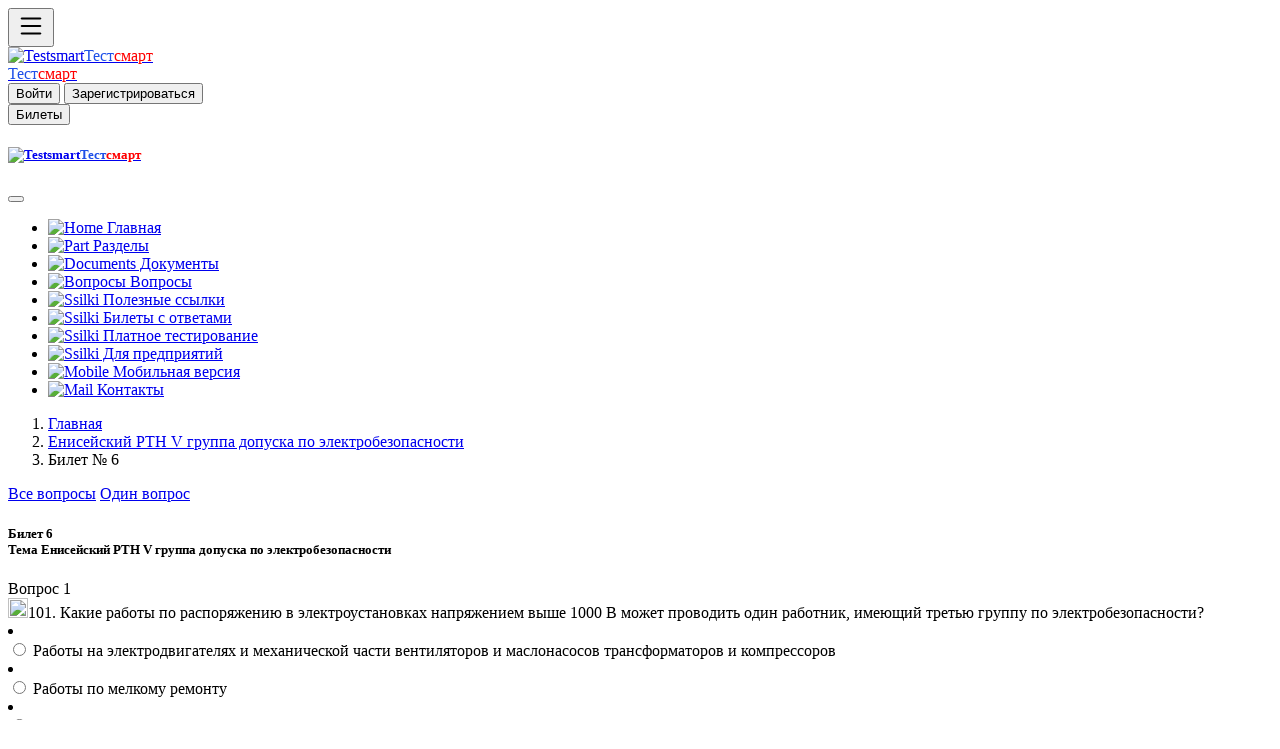

--- FILE ---
content_type: text/html; charset=UTF-8
request_url: https://testsmart.ru/oxrana/one/425/6
body_size: 10839
content:
<!doctype html>
<html><head>
<meta charset="utf-8">
<meta http-equiv="X-UA-Compatible" content="IE=edge">
<meta name="viewport" content="width=device-width, initial-scale=1">
<title>Аттестация  по электробезопасности  в Енисейском  РТН  (V группа допуска)  Билет  6. Тесты с ссылками на правильные ответы в НТД | Тест смарт онлайн тестирование бесплатно. Вопросы и ответы Ростехнадзора.</title>
<meta name="description" content="Тестирование по Вопросам Енисейского Ростехнадзора по электробезопсности. © Ответы  и ссылки на НТД подготовлены Владимировой  Надеждой Александровной  Тест смарт онлайн тестирование бесплатно. Вопросы и ответы Ростехнадзора.">
<meta name="keywords" content="Тесты,  электробезопасности,  V группа, допуска тестирование, бесплатно">
<meta name="abstract" content="Online тестирование, охрана труда, электробезопасность, промышленная безопасность.  Тест смарт онлайн тестирование для аттестации по профессии. Вопросы и ответы Ростехнадзора.">
<meta name="subject" content="Оnline тестирование. Тест смарт онлайн тестирование для аттестации по профессии. Вопросы и ответы.">
<meta http-equiv="Last-Modified" content="Fri, 18 Jan 2019 14:46:53 GMT">
<meta property="og:locale" content="ru_RU"/>
<meta property="og:type" content="article"/>
<meta property="og:title" content="Аттестация  по электробезопасности  в Енисейском  РТН  (V группа допуска)  Билет  6. Тесты с ссылками на правильные ответы в НТД"/>
<meta property="og:description" content="Тестирование по Вопросам Енисейского Ростехнадзора по электробезопсности. © Ответы  и ссылки на НТД подготовлены Владимировой  Надеждой Александровной"/>
<meta property="og:image" content=""/>
<meta property="og:url" content="https://testsmart.ru/oxrana/one/425/6"/>
<meta property="og:site_name" content="Онлайн тестирование по промышленной безопасности электробезопасности и по рабочим профессиям| Тестсмарт онлайн тестирование для аттестации по профессии. Вопросы и ответы"/>
<meta property="og:locale" content="ru_RU"/>
<meta property="og:type" content="article"/>
<meta property="og:title" content=" Аттестация  по электробезопасности  в Енисейском  РТН  (V группа допуска)  Билет  6. Тесты с ссылками на правильные ответы в НТД"/>
<meta property="og:description" content="Тестирование по Вопросам Енисейского Ростехнадзора по электробезопсности. © Ответы  и ссылки на НТД подготовлены Владимировой  Надеждой Александровной"/>
<meta property="og:image" content=""/>
<meta property="og:url" content="https://testsmart.ru/"/>
<meta property="og:site_name" content="Тестсмарт - сайт онлайн тестирования"/>
<meta name="twitter:card" content="summary">
<meta name="twitter:site" content="Автор">
<meta name="twitter:title" content="Онлайн тестирование по промышленной безопасности| Тестсмарт онлайн тестирование для аттестации по профессии. Вопросы и ответы.">
<meta name="twitter:description" content="Тестирование по Вопросам Енисейского Ростехнадзора по электробезопсности. © Ответы  и ссылки на НТД подготовлены Владимировой  Надеждой Александровной Онлайн проверка знаний.">
<meta name="twitter:image" content="">
<meta itemprop="name" content="Аттестация  по электробезопасности  в Енисейском  РТН  (V группа допуска)  Билет  6. Тесты с ссылками на правильные ответы в НТД"/>
<meta itemprop="description" content="Бесплатное тестирование по вопросам охраны труда, промышленной безопасности (тесты Ростехнадзора), электробезопасности. Онлайн проверка знаний."/>
<meta itemprop="image" content="https://testsmart.ru/apt/im/faq1.jpg"/>
<link rel="shortcut icon" href="/apt/im/favicon.svg" type="image/svg+xml">
<link rel="apple-touch-icon" sizes="57x57" href="/apt/im/apple-icon-57x57.png">
<link rel="apple-touch-icon" sizes="60x60" href="/apt/im/apple-icon-60x60.png">
<link rel="apple-touch-icon" sizes="72x72" href="/apt/im/apple-icon-72x72.png">
<link rel="apple-touch-icon" sizes="76x76" href="/apt/im/apple-icon-76x76.png">
<link rel="apple-touch-icon" sizes="114x114" href="/apt/im/apple-icon-114x114.png">
<link rel="apple-touch-icon" sizes="120x120" href="/apt/im/apple-icon-120x120.png">
<link rel="apple-touch-icon" sizes="144x144" href="/apt/im/apple-icon-144x144.png">
<link rel="apple-touch-icon" sizes="152x152" href="/apt/im/apple-icon-152x152.png">
<link rel="apple-touch-icon" sizes="180x180" href="/apt/im/apple-icon-180x180.png">
<link rel="icon" type="image/png" sizes="192x192"  href="/apt/im/android-icon-192x192.png">
<link rel="icon" type="image/png" sizes="32x32" href="/apt/im/favicon-32x32.png">
<link rel="icon" type="image/png" sizes="96x96" href="/apt/im/favicon-96x96.png">
<link rel="icon" type="image/png" sizes="16x16" href="/apt/im/favicon-16x16.png">
<link rel="manifest" href="/apt/im/manifest.json">
<link rel="manifest" href="/apt/im/yandex-manifest.json">
<link href="/apt/css/bootstrap.min.css" rel="stylesheet">
<link href="/apt/css/style.css" rel="stylesheet" type="text/css">
<!-- HTML5 shim and Respond.js for IE8 support of HTML5 elements and media queries -->
<!-- WARNING: Respond.js doesn't work if you view the page via file:// -->
<!--[if lt IE 9]>
      <script src="https://oss.maxcdn.com/html5shiv/3.7.2/html5shiv.min.js"></script>
      <script src="https://oss.maxcdn.com/respond/1.4.2/respond.min.js"></script>
    <![endif]-->
<!-- jQuery (necessary for Bootstrap's JavaScript plugins) -->
<script src="https://code.jquery.com/jquery.min.js"></script>
<!-- Include all compiled plugins (below), or include individual files as needed -->
<script src="/apt/js/bootstrap.min.js"></script>
<script>
  $(function () { 
    $("[data-toggle='tooltip']").tooltip(); 
  });

</script> 
<!-- Yandex.RTB -->
<script>window.yaContextCb=window.yaContextCb||[]</script>
<script src="https://yandex.ru/ads/system/context.js" async></script>
</head>
<body><div class="conteiner">
<div class="op d-flex flex-row bg-light fixed-top shadow-sm border-bottom"  tabindex="1">
<div id="logo" class="d-flex justify-content-start lkp">
<button class="btn btn-light" type="button" data-bs-toggle="offcanvas" data-bs-target="#offcanvasExample" aria-controls="offcanvasExample" ><svg xmlns="http://www.w3.org/2000/svg" width="30" height="30" fill="currentColor" class="bi bi-list" viewBox="0 0 16 16">
  <path fill-rule="evenodd" d="M2.5 12a.5.5 0 0 1 .5-.5h10a.5.5 0 0 1 0 1H3a.5.5 0 0 1-.5-.5zm0-4a.5.5 0 0 1 .5-.5h10a.5.5 0 0 1 0 1H3a.5.5 0 0 1-.5-.5zm0-4a.5.5 0 0 1 .5-.5h10a.5.5 0 0 1 0 1H3a.5.5 0 0 1-.5-.5z"/>
</svg></button>
</div>
<div class="d-flex justify-content-center ckp">
  
<div class="bdf">
  <a class="d-inline-flex link-body-emphasis text-decoration-none" href="/"><img src="/apt/im/fvh.png" class="imba" alt="Testsmart"><span class="fs-3" style="color: #1F50E8">Тест</span><span class="fs-3" style="color: #FF0000">смарт</span></a>
</div>
  <div class="fbd">
  <a class="d-inline-flex link-body-emphasis text-decoration-none" href="/"><span class="fs-5 mt-2" style="color: #1F50E8">Тест</span><span class="fs-5  mt-2" style="color: #FF0000">смарт</span></a>

</div></div>
<div class="d-flex justify-content-end rkp" >
<div id="fdn">
               <button type="submit" class="btn btn-outline-primary  text-end" data-bs-toggle="modal" data-bs-target="#enter">Войти</button>
               <button type="submit" class="btn btn-outline-primary "data-bs-toggle="modal" data-bs-target="#reg" >Зарегистрироваться</button>
        </div>
<div id="sen">
<button type="submit" class="btn btn-outline-secondary" data-bs-toggle="modal" data-bs-target="#bil">
Билеты
</button>
</div>
</div>
</div></div>
<div class="offcanvas offcanvas-start d-flex flex-column flex-shrink-0 p-3 bg-body-tertiary" tabindex="-1" id="offcanvasExample" aria-labelledby="offcanvasExampleLabel">
  <div class="offcanvas-header">
    <h5 class="offcanvas-title" id="offcanvasExampleLabel"><a class="d-inline-flex link-body-emphasis text-decoration-none" href="/"><img src="/apt/im/fvh.png" class="imba" alt="Testsmart"><span class="fs-3" style="color: #1F50E8">Тест</span><span class="fs-3" style="color: #FF0000">смарт</span></a></h5>
    <button type="button" class="btn-close" data-bs-dismiss="offcanvas" aria-label="Закрыть"></button>
  </div>
  <div class="offcanvas-body">
        <div class="nem">
        <ul class="nav nav-pills flex-column mb-auto">
          <li class="nav-item">
          <a href="/" class="nav-link link-body-emphasis fs-5"><img src="/apt/im/hm.png" width="18px" alt="Home"> Главная</a>
          </li>
          <li>
            <a href="/razdel/" class="nav-link link-body-emphasis fs-5"><img src="/apt/im/raz.png" width="18px" alt="Part"> Разделы</a>
          </li>
             <li >
            <a  href="/doc/" class="nav-link link-body-emphasis fs-5"><img src="/apt/im/doc.png" width="18px" alt="Documents"> Документы</a>
          </li>
          <li >
            <a  href="/quest/" class="nav-link link-body-emphasis fs-5"><img src="/apt/im/quest.png" width="18px" alt="Вопросы"> Вопросы</a>
          </li>          
          <li>
            <a href="/ved/" class="nav-link link-body-emphasis fs-5"><img src="/apt/im/ssil.png" width="18px" alt="Ssilki"> Полезные ссылки  </a>
          </li>       
          
             <li>
            <a href="https://my.testsmart.ru/" class="nav-link link-body-emphasis fs-5"><img src="/apt/im/bilet.png" width="18px" alt="Ssilki"> Билеты с ответами</a>
          </li>
             <li>
            <a href="https://ms.testsmart.ru/" class="nav-link link-body-emphasis fs-5"><img src="/apt/im/test.png" width="18px" alt="Ssilki"> Платное тестирование</a>
          </li>
             <li>
            <a href="https://demo.testsmart.ru/" class="nav-link link-body-emphasis fs-5"><img src="/apt/im/pred.png" width="18px" alt="Ssilki"> Для предприятий</a>
          </li>
                     <li>
          <a  href="https://ms.testsmart.ru/phone/"class="nav-link link-body-emphasis fs-5"><img src="/apt/im/phn.png" width="18px" alt="Mobile"> Мобильная версия</a>
           </li>
           <li >
            <a  href="/kontakt/" class="nav-link link-body-emphasis fs-5"><img src="/apt/im/ma.png" width="18px" alt="Mail"> Контакты</a>
          </li>
        </ul> 

  </div>
</div>
</div> 
 <div class="opt"></div>

<div class="d-flex flex-row">
<div class="rww">
<div class="d-flex justify-content-start ctf">
<nav aria-label="breadcrumb">
<ol class="breadcrumb mx-5" id="gol">
  <li class="breadcrumb-item"><a href="/">Главная</a></li>
  <li class="breadcrumb-item"><a href="/oxrana/one/425"> Енисейский РТН V группа допуска по электробезопасности</a></li>
  <li class="breadcrumb-item active">Билет № 6 </li>
</ol>
</nav></div>
<div class="d-flex justify-content-end fdc" >
<div class="btn-group">
  <a href="/oxrana/full/425/6" class="btn btn-primary" >Все вопросы</a>
  <a href="/oxrana/one/425/6" class="btn btn-primary active" aria-current="page">Один вопрос</a>
</div></div></div></div> 
<div  class="conteiner mt-3">
     <div class="row my-3" >
   <div class="lmen"> </div> 
<div class="tbl">
<form name="test">
<div class="card ">
  <div class="card-header">

<h5><strong> Билет 6<br>
                    Тема   Енисейский РТН V группа допуска по электробезопасности</strong> </h5>
  </div>
  <div  id="lok"><div id="imtr"></div>
  <div id="q0">
<div class="quest">Вопрос 1<br> <img src="/apt/im/pusto.jpg" width="20" height="20" name="a1">101.	 Какие работы по распоряжению в электроустановках напряжением выше 1000 В может проводить один работник, имеющий третью группу по электробезопасности?</div>
<div class="ans">
            <div class="list-group"> 
               <li class="list-group-item">
               <div class="form-check">
     <input class="form-check-input" type="radio" name="r1" value="0" id="box" >
    <label class="form-check-label" for="box">Работы на электродвигателях и механической части вентиляторов и маслонасосов трансформаторов и компрессоров</label>
    </div>
    </li><li class="list-group-item">
               <div class="form-check">
     <input class="form-check-input" type="radio" name="r1" value="0" id="box1">
    <label class="form-check-label" for="box1">Работы по мелкому ремонту </label>
    </div>
    </li><li class="list-group-item">
               <div class="form-check">
     <input class="form-check-input" type="radio" name="r1" value="0" id="box2">
    <label class="form-check-label" for="box2">Неотложные работы продолжительностью не более трех часов </label>
    </div>
    </li><li class="list-group-item">
               <div class="form-check">
     <input class="form-check-input" type="radio" name="r1" value="0" id="box3">
    <label class="form-check-label" for="box3">Снятие и установка электросчетчиков </label>
    </div>
    </li><li class="list-group-item">
               <div class="form-check">
     <input class="form-check-input" type="radio" name="r1" value="0"  id ="box4">
    <label class="form-check-label" for="box4">Все перечисленные работы </label>
    </div>
    </li><div class="d-grid gap-2 d-md-block">
    <input class="btn btn-primary btn-block btn-lg m-5"  type="button" value="Ответ" onClick="checkQuestion(0)" name="but"> <a href="https://my.testsmart.ru/bilet/425" target="_blank" class="btn btn-primary btn-lg m-5" type="button">Билеты с ответами</a></div></div></div></div><div id="imtr"></div>
  <div id="q1"style="display:none">
<div class="quest">Вопрос 2<br><img src="/apt/im/pusto.jpg" width="20" height="20" name="a2">102.	 Кому предоставлено право выдачи нарядов и распоряжений?</div>
<div class="ans">
            <div class="list-group"> 
               <li class="list-group-item">
               <div class="form-check">
     <input class="form-check-input" type="radio" name="r2" value="1" id="box5" >
    <label class="form-check-label" for="box5">Только ответственному за электрохозяйство</label>
    </div>
    </li><li class="list-group-item">
               <div class="form-check">
     <input class="form-check-input" type="radio" name="r2" value="1" id="box6">
    <label class="form-check-label" for="box6">Работникам из числа административно-технического персонала организации, имеющим группу V - в электроустановках напряжением выше 1000 В и группу IV - в электроустановках напряжением до 1000 В</label>
    </div>
    </li><li class="list-group-item">
               <div class="form-check">
     <input class="form-check-input" type="radio" name="r2" value="1"  id="box7">
    <label class="form-check-label" for="box7">Работникам из числа административно-технического персонала организации, имеющим группу V - в электроустановках напряжением выше 1000 В и группу IV - в электроустановках напряжением до 1000 В, а в случае их отсутствия - работникам из числа оперативного персонала, имеющего группу IV</label>
    </div>
    </li><li class="list-group-item">
               <div class="form-check">
     <input class="form-check-input" type="radio" name="r2" value="1"  id="box8">
    <label class="form-check-label" for="box8">Работникам из числа административно-технического персонала организации, имеющим группу не ниже IV - в электроустановках напряжением выше 1000 В и не ниже группы III - в электроустановках напряжением до 1000 В</label>
    </div>
    </li><div><input class="btn btn-primary btn-block btn-lg m-5"  type="button" value="Ответ" style="margin-top:20px;"onClick="checkQuestion(1)" name="but"></div></div></div></div><div id="imtr"></div>
  <div id="q2"style="display:none">
<div class="quest">Вопрос 3<br><img src="/apt/im/pusto.jpg" width="20" height="20" name="a3">103.	 На какой срок выдается наряд на производство работ в электроустановках?</div>
<div class="ans">
            <div class="list-group"> 
               <li class="list-group-item">
               <div class="form-check">
     <input class="form-check-input" type="radio" name="r3" value="2" id="box9" >
    <label class="form-check-label" for="box9">Не более 5 календарных дней со дня начала работы.</label>
    </div>
    </li><li class="list-group-item">
               <div class="form-check">
     <input class="form-check-input" type="radio" name="r3" value="2" id="box10">
    <label class="form-check-label" for="box10">Не более 10 календарных дней со дня начала работы.</label>
    </div>
    </li><li class="list-group-item">
               <div class="form-check">
     <input class="form-check-input" type="radio" name="r3" value="2"  id="box11">
    <label class="form-check-label" for="box11">Не более 15 календарных дней со дня начала работы.</label>
    </div>
    </li><li class="list-group-item">
               <div class="form-check">
     <input class="form-check-input" type="radio" name="r3" value="2"  id="box12">
    <label class="form-check-label" for="box12">Не более 20 календарных дней со дня начала работы.</label>
    </div>
    </li><li class="list-group-item">
               <div class="form-check">
     <input class="form-check-input" type="radio" name="r3" value="2"  id ="box13">
    <label class="form-check-label" for="box13">На все время проведения работ.</label>
    </div>
    </li><div><input class="btn btn-primary btn-block btn-lg m-5"  type="button" value="Ответ" style="margin-top:20px;"onClick="checkQuestion(2)" name="but"></div></div></div></div><div id="imtr"></div>
  <div id="q3"style="display:none">
<div class="quest">Вопрос 4<br><img src="/apt/im/pusto.jpg" width="20" height="20" name="a4">104.	 На какой срок выдается распоряжение на производство работ в электроустановках?</div>
<div class="ans">
            <div class="list-group"> 
               <li class="list-group-item">
               <div class="form-check">
     <input class="form-check-input" type="radio" name="r4" value="3" id="box14" >
    <label class="form-check-label" for="box14">Не более 10 календарных дней со дня начала работы</label>
    </div>
    </li><li class="list-group-item">
               <div class="form-check">
     <input class="form-check-input" type="radio" name="r4" value="3" id="box15">
    <label class="form-check-label" for="box15">Распоряжение носит разовый характер, срок его действия определяется продолжительностью рабочего дня или смены исполнителей</label>
    </div>
    </li><li class="list-group-item">
               <div class="form-check">
     <input class="form-check-input" type="radio" name="r4" value="3"  id="box16">
    <label class="form-check-label" for="box16">Не более 10 рабочих дней со дня начала работы</label>
    </div>
    </li><li class="list-group-item">
               <div class="form-check">
     <input class="form-check-input" type="radio" name="r4" value="3"  id="box17">
    <label class="form-check-label" for="box17">На все время проведения работ</label>
    </div>
    </li><div><input class="btn btn-primary btn-block btn-lg m-5"  type="button" value="Ответ" style="margin-top:20px;"onClick="checkQuestion(3)" name="but"></div></div></div></div><div id="imtr"></div>
  <div id="q4"style="display:none">
<div class="quest">Вопрос 5<br><img src="/apt/im/pusto.jpg" width="20" height="20" name="a5"> 105. В каких электроустановках могут выполняться работы в порядке текущей эксплуатации?</div>
<div class="ans">
            <div class="list-group"> 
               <li class="list-group-item">
               <div class="form-check">
     <input class="form-check-input" type="radio" name="r5" value="4" id="box18" >
    <label class="form-check-label" for="box18">В электроустановках напряжением до 1000 В.</label>
    </div>
    </li><li class="list-group-item">
               <div class="form-check">
     <input class="form-check-input" type="radio" name="r5" value="4" id="box19">
    <label class="form-check-label" for="box19">В электроустановках напряжением до и выше 1000 В.</label>
    </div>
    </li><li class="list-group-item">
               <div class="form-check">
     <input class="form-check-input" type="radio" name="r5" value="4"  id="box20">
    <label class="form-check-label" for="box20">В любых электроустановках.</label>
    </div>
    </li><li class="list-group-item">
               <div class="form-check">
     <input class="form-check-input" type="radio" name="r5" value="4"  id="box21">
    <label class="form-check-label" for="box21">Только в электроустановках напряжением не выше 380 В.</label>
    </div>
    </li><div><input class="btn btn-primary btn-block btn-lg m-5"  type="button" value="Ответ" style="margin-top:20px;"onClick="checkQuestion(4)" name="but"></div></div></div></div><div id="imtr"></div>
  <div id="q5"style="display:none">
<div class="quest">Вопрос 6<br><img src="/apt/im/pusto.jpg" width="20" height="20" name="a6">106.	 Какие требования к выполнению работ в порядке текущей эксплуатации противоречат требованиям Правил по охране труда при эксплуатации электроустановок?</div>
<div class="ans">
            <div class="list-group"> 
               <li class="list-group-item">
               <div class="form-check">
     <input class="form-check-input" type="radio" name="r6" value="5" id="box22" >
    <label class="form-check-label" for="box22">В электроустановках напряжением до 1000 В такие работы выполняются в течение рабочей смены</label>
    </div>
    </li><li class="list-group-item">
               <div class="form-check">
     <input class="form-check-input" type="radio" name="r6" value="5" id="box23">
    <label class="form-check-label" for="box23">В электроустановках напряжением выше 1000 В такие работы выполняются в период рабочей смены, но не более двух часов</label>
    </div>
    </li><li class="list-group-item">
               <div class="form-check">
     <input class="form-check-input" type="radio" name="r6" value="5"  id="box24">
    <label class="form-check-label" for="box24">Работы выполняются силами оперативного или оперативно-ремонтного персонала на закрепленном за этим персоналом оборудовании, участке</label>
    </div>
    </li><li class="list-group-item">
               <div class="form-check">
     <input class="form-check-input" type="radio" name="r6" value="5"  id="box25">
    <label class="form-check-label" for="box25">Подготовка рабочего места осуществляется теми же работниками, которые в дальнейшем выполняют необходимую работу</label>
    </div>
    </li><div><input class="btn btn-primary btn-block btn-lg m-5"  type="button" value="Ответ" style="margin-top:20px;"onClick="checkQuestion(5)" name="but"></div></div></div></div><div id="imtr"></div>
  <div id="q6"style="display:none">
<div class="quest">Вопрос 7<br><img src="/apt/im/pusto.jpg" width="20" height="20" name="a7">107.	 Сколько раз и на какой срок может быть продлен наряд на производство работ в электроустановках?</div>
<div class="ans">
            <div class="list-group"> 
               <li class="list-group-item">
               <div class="form-check">
     <input class="form-check-input" type="radio" name="r7" value="6" id="box26" >
    <label class="form-check-label" for="box26">Два раза, не более 5 рабочих дней со дня продления</label>
    </div>
    </li><li class="list-group-item">
               <div class="form-check">
     <input class="form-check-input" type="radio" name="r7" value="6" id="box27">
    <label class="form-check-label" for="box27">Один раз, не более 10 рабочих дней со дня продления</label>
    </div>
    </li><li class="list-group-item">
               <div class="form-check">
     <input class="form-check-input" type="radio" name="r7" value="6"  id="box28">
    <label class="form-check-label" for="box28">Один раз, не более 15 календарных дней со дня продления</label>
    </div>
    </li><li class="list-group-item">
               <div class="form-check">
     <input class="form-check-input" type="radio" name="r7" value="6"  id="box29">
    <label class="form-check-label" for="box29">Два раза, не более 20 календарных дней со дня продления</label>
    </div>
    </li><div><input class="btn btn-primary btn-block btn-lg m-5"  type="button" value="Ответ" style="margin-top:20px;"onClick="checkQuestion(6)" name="but"></div></div></div></div><div id="imtr"></div>
  <div id="q7"style="display:none">
<div class="quest">Вопрос 8<br><img src="/apt/im/pusto.jpg" width="20" height="20" name="a8">108. Кто имеет право на продление нарядов на производство работ в электроустановках?	</div>
<div class="ans">
            <div class="list-group"> 
               <li class="list-group-item">
               <div class="form-check">
     <input class="form-check-input" type="radio" name="r8" value="7" id="box30" >
    <label class="form-check-label" for="box30">Только работник, выдавший наряд, или имеющий право выдачи наряда в данной электроустановке</label>
    </div>
    </li><li class="list-group-item">
               <div class="form-check">
     <input class="form-check-input" type="radio" name="r8" value="7" id="box31">
    <label class="form-check-label" for="box31">Ответственный руководитель работ в данной электроустановке</label>
    </div>
    </li><li class="list-group-item">
               <div class="form-check">
     <input class="form-check-input" type="radio" name="r8" value="7"  id="box32">
    <label class="form-check-label" for="box32">Ответственный за электрохозяйство структурного подразделения</label>
    </div>
    </li><li class="list-group-item">
               <div class="form-check">
     <input class="form-check-input" type="radio" name="r8" value="7"  id="box33">
    <label class="form-check-label" for="box33">Руководитель объекта, на котором проводятся работы</label>
    </div>
    </li><div><input class="btn btn-primary btn-block btn-lg m-5"  type="button" value="Ответ" style="margin-top:20px;"onClick="checkQuestion(7)" name="but"></div></div></div></div><div id="imtr"></div>
  <div id="q8"style="display:none">
<div class="quest">Вопрос 9<br><img src="/apt/im/pusto.jpg" width="20" height="20" name="a9">109	 В течение какого времени должны храниться наряды, работы по которым полностью завершены?</div>
<div class="ans">
            <div class="list-group"> 
               <li class="list-group-item">
               <div class="form-check">
     <input class="form-check-input" type="radio" name="r9" value="8" id="box34" >
    <label class="form-check-label" for="box34">В течении 30 суток</label>
    </div>
    </li><li class="list-group-item">
               <div class="form-check">
     <input class="form-check-input" type="radio" name="r9" value="8" id="box35">
    <label class="form-check-label" for="box35">В течении шести месяцев</label>
    </div>
    </li><li class="list-group-item">
               <div class="form-check">
     <input class="form-check-input" type="radio" name="r9" value="8"  id="box36">
    <label class="form-check-label" for="box36">В течении 45 суток</label>
    </div>
    </li><li class="list-group-item">
               <div class="form-check">
     <input class="form-check-input" type="radio" name="r9" value="8"  id="box37">
    <label class="form-check-label" for="box37">В течении трех  месяцев</label>
    </div>
    </li><div><input class="btn btn-primary btn-block btn-lg m-5"  type="button" value="Ответ" style="margin-top:20px;"onClick="checkQuestion(8)" name="but"></div></div></div></div><div id="imtr"></div>
  <div id="q9"style="display:none">
<div class="quest">Вопрос 10<br><img src="/apt/im/pusto.jpg" width="20" height="20" name="a10">110.	 По истечении какого срока могут быть уничтожены наряды, работы по которым полностью закончены и не имели место аварии, инциденты и несчастные случаи?</div>
<div class="ans">
            <div class="list-group"> 
               <li class="list-group-item">
               <div class="form-check">
     <input class="form-check-input" type="radio" name="r10" value="9" id="box38" >
    <label class="form-check-label" for="box38">По истечении 15 суток</label>
    </div>
    </li><li class="list-group-item">
               <div class="form-check">
     <input class="form-check-input" type="radio" name="r10" value="9" id="box39">
    <label class="form-check-label" for="box39">По истечении 30 суток</label>
    </div>
    </li><li class="list-group-item">
               <div class="form-check">
     <input class="form-check-input" type="radio" name="r10" value="9"  id="box40">
    <label class="form-check-label" for="box40">По истечении 15 рабочих дней</label>
    </div>
    </li><li class="list-group-item">
               <div class="form-check">
     <input class="form-check-input" type="radio" name="r10" value="9"  id="box41">
    <label class="form-check-label" for="box41">По истечении 15 календарных дней</label>
    </div>
    </li><div><input class="btn btn-primary btn-block btn-lg m-5"  type="button" value="Ответ" style="margin-top:20px;"onClick="checkQuestion(9)" name="but"></div></div></div></div><div id="imtr"></div>
  <div id="q10"style="display:none">
<div class="quest">Вопрос 11<br><img src="/apt/im/pusto.jpg" width="20" height="20" name="a11">111.	 Какой срок хранения установлен для Журналов учета работ по нарядам и распоряжениям?</div>
<div class="ans">
            <div class="list-group"> 
               <li class="list-group-item">
               <div class="form-check">
     <input class="form-check-input" type="radio" name="r11" value="10" id="box42" >
    <label class="form-check-label" for="box42">Один месяц со дня регистрации в Журнале полного окончания работы по последнему зарегистрированному в журнале наряду или распоряжению</label>
    </div>
    </li><li class="list-group-item">
               <div class="form-check">
     <input class="form-check-input" type="radio" name="r11" value="10" id="box43">
    <label class="form-check-label" for="box43">Два месяца со дня регистрации в Журнале полного окончания работы по последнему зарегистрированному в журнале наряду или распоряжению</label>
    </div>
    </li><li class="list-group-item">
               <div class="form-check">
     <input class="form-check-input" type="radio" name="r11" value="10"  id="box44">
    <label class="form-check-label" for="box44">Полгода со дня регистрации в Журнале полного окончания работы по последнему зарегистрированному в журнале наряду или распоряжению</label>
    </div>
    </li><li class="list-group-item">
               <div class="form-check">
     <input class="form-check-input" type="radio" name="r11" value="10"  id="box45">
    <label class="form-check-label" for="box45">Один год со дня регистрации в Журнале полного окончания работы по последнему зарегистрированному в журнале наряду или распоряжению	</label>
    </div>
    </li><div><input class="btn btn-primary btn-block btn-lg m-5"  type="button" value="Ответ" style="margin-top:20px;"onClick="checkQuestion(10)" name="but"></div></div></div></div><div id="imtr"></div>
  <div id="q11"style="display:none">
<div class="quest">Вопрос 12<br><img src="/apt/im/pusto.jpg" width="20" height="20" name="a12">112.	 Каким образом определяется порядок хранения и выдачи ключей от электроустановок?</div>
<div class="ans">
            <div class="list-group"> 
               <li class="list-group-item">
               <div class="form-check">
     <input class="form-check-input" type="radio" name="r12" value="11" id="box46" >
    <label class="form-check-label" for="box46">Распоряжением ответственного за электрохозяйство</label>
    </div>
    </li><li class="list-group-item">
               <div class="form-check">
     <input class="form-check-input" type="radio" name="r12" value="11" id="box47">
    <label class="form-check-label" for="box47">Распоряжением зам.директора организации по АХР</label>
    </div>
    </li><li class="list-group-item">
               <div class="form-check">
     <input class="form-check-input" type="radio" name="r12" value="11"  id="box48">
    <label class="form-check-label" for="box48">Распоряжением руководителя организации</label>
    </div>
    </li><li class="list-group-item">
               <div class="form-check">
     <input class="form-check-input" type="radio" name="r12" value="11"  id="box49">
    <label class="form-check-label" for="box49">Распоряжением начальника ОГЭ</label>
    </div>
    </li><div><input class="btn btn-primary btn-block btn-lg m-5"  type="button" value="Ответ" style="margin-top:20px;"onClick="checkQuestion(11)" name="but"></div></div></div></div><div id="imtr"></div>
  <div id="q12"style="display:none">
<div class="quest">Вопрос 13<br><img src="/apt/im/pusto.jpg" width="20" height="20" name="a13">113.	 Каким образом должны храниться ключи от электроустановок?</div>
<div class="ans">
            <div class="list-group"> 
               <li class="list-group-item">
               <div class="form-check">
     <input class="form-check-input" type="radio" name="r13" value="12" id="box50" >
    <label class="form-check-label" for="box50">На учете у оперативного персонала</label>
    </div>
    </li><li class="list-group-item">
               <div class="form-check">
     <input class="form-check-input" type="radio" name="r13" value="12" id="box51">
    <label class="form-check-label" for="box51">На учете у ремонтного персонала</label>
    </div>
    </li><li class="list-group-item">
               <div class="form-check">
     <input class="form-check-input" type="radio" name="r13" value="12"  id="box52">
    <label class="form-check-label" for="box52">На учете у службы главного энергетика	</label>
    </div>
    </li><li class="list-group-item">
               <div class="form-check">
     <input class="form-check-input" type="radio" name="r13" value="12"  id="box53">
    <label class="form-check-label" for="box53">На учете у службы охраны помещения, в котором находится электроустановка</label>
    </div>
    </li><div><input class="btn btn-primary btn-block btn-lg m-5"  type="button" value="Ответ" style="margin-top:20px;"onClick="checkQuestion(12)" name="but"></div></div></div></div><div id="imtr"></div>
  <div id="q13"style="display:none">
<div class="quest">Вопрос 14<br><img src="/apt/im/pusto.jpg" width="20" height="20" name="a14">114.	 Каким должно быть расстояние от людей и применяемых ими инструментов до неогражденных токоведущих частей в электроустановках напряжением 1-35 кВ?</div>
<div class="ans">
            <div class="list-group"> 
               <li class="list-group-item">
               <div class="form-check">
     <input class="form-check-input" type="radio" name="r14" value="13" id="box54" >
    <label class="form-check-label" for="box54">Не менее 0,6 м </label>
    </div>
    </li><li class="list-group-item">
               <div class="form-check">
     <input class="form-check-input" type="radio" name="r14" value="13" id="box55">
    <label class="form-check-label" for="box55">Не менее 1,0 м </label>
    </div>
    </li><li class="list-group-item">
               <div class="form-check">
     <input class="form-check-input" type="radio" name="r14" value="13"  id="box56">
    <label class="form-check-label" for="box56">Не менее 0,8 м </label>
    </div>
    </li><li class="list-group-item">
               <div class="form-check">
     <input class="form-check-input" type="radio" name="r14" value="13"  id="box57">
    <label class="form-check-label" for="box57">Без прикосновения не нормируется</label>
    </div>
    </li><div><input class="btn btn-primary btn-block btn-lg m-5"  type="button" value="Ответ" style="margin-top:20px;"onClick="checkQuestion(13)" name="but"></div></div></div></div><div id="imtr"></div>
  <div id="q14"style="display:none">
<div class="quest">Вопрос 15<br><img src="/apt/im/pusto.jpg" width="20" height="20" name="a15"> 115. Какими средствами защиты необходимо пользоваться при снятии и установке предохранителей под напряжением в электроустановках выше 1000 В?</div>
<div class="ans">
            <div class="list-group"> 
               <li class="list-group-item">
               <div class="form-check">
     <input class="form-check-input" type="radio" name="r15" value="14" id="box58" >
    <label class="form-check-label" for="box58">Только изолирующими клещами</label>
    </div>
    </li><li class="list-group-item">
               <div class="form-check">
     <input class="form-check-input" type="radio" name="r15" value="14" id="box59">
    <label class="form-check-label" for="box59">Только диэлектрическими перчатками</label>
    </div>
    </li><li class="list-group-item">
               <div class="form-check">
     <input class="form-check-input" type="radio" name="r15" value="14"  id="box60">
    <label class="form-check-label" for="box60">Диэлектрическими перчатками с применением средств защиты лица и глаз</label>
    </div>
    </li><li class="list-group-item">
               <div class="form-check">
     <input class="form-check-input" type="radio" name="r15" value="14"  id="box61">
    <label class="form-check-label" for="box61">Изолирующими клещами (штангой) с применением диэлектрических перчаток и средствами защиты лица и глаз</label>
    </div>
    </li><div><input class="btn btn-primary btn-block btn-lg m-5"  type="button" value="Ответ" style="margin-top:20px;"onClick="checkQuestion(14)" name="but"></div></div></div></div><div id="imtr"></div>
  <div id="q15"style="display:none">
<div class="quest">Вопрос 16<br><img src="/apt/im/pusto.jpg" width="20" height="20" name="a16">116. В какой последовательности необходимо выполнять технические мероприятия, обеспечивающие безопасность работ со снятием напряжения?</div>
<div class="ans">
            <div class="list-group"> 
               <li class="list-group-item">
               <div class="form-check">
     <input class="form-check-input" type="radio" name="r16" value="15" id="box62" >
    <label class="form-check-label" for="box62">Произвести необходимые отключения, проверить отсутствие напряжения на токоведущих частях, установить заземление, вывесить запрещающие и указательные плакаты</label>
    </div>
    </li><li class="list-group-item">
               <div class="form-check">
     <input class="form-check-input" type="radio" name="r16" value="15" id="box63">
    <label class="form-check-label" for="box63">Вывесить запрещающие и указательные плакаты, произвести необходимые отключения, проверить отсутствие напряжения на токоведущих частях, установить заземление</label>
    </div>
    </li><li class="list-group-item">
               <div class="form-check">
     <input class="form-check-input" type="radio" name="r16" value="15"  id="box64">
    <label class="form-check-label" for="box64">Произвести необходимые отключения, вывесить запрещающие и указательные плакаты, установить заземление, проверить отсутствие напряжения на токоведущих частях </label>
    </div>
    </li><li class="list-group-item">
               <div class="form-check">
     <input class="form-check-input" type="radio" name="r16" value="15"  id="box65">
    <label class="form-check-label" for="box65">Произвести необходимые отключения,вывесить запрещающие плакаты, проверить отсутствие напряжения на токоведущих частях, установить заземление, вывесить указательные плакаты</label>
    </div>
    </li><div><input class="btn btn-primary btn-block btn-lg m-5"  type="button" value="Ответ" style="margin-top:20px;"onClick="checkQuestion(15)" name="but"></div></div></div></div><div id="imtr"></div>
  <div id="q16"style="display:none">
<div class="quest">Вопрос 17<br><img src="/apt/im/pusto.jpg" width="20" height="20" name="a17">117.	 Кто выполняет проверку подготовки рабочего места при отсутствии оперативного персонала?</div>
<div class="ans">
            <div class="list-group"> 
               <li class="list-group-item">
               <div class="form-check">
     <input class="form-check-input" type="radio" name="r17" value="16" id="box66" >
    <label class="form-check-label" for="box66">Руководитель работ с разрешения допускающего</label>
    </div>
    </li><li class="list-group-item">
               <div class="form-check">
     <input class="form-check-input" type="radio" name="r17" value="16" id="box67">
    <label class="form-check-label" for="box67">Производитель работ с разрешения допускающего</label>
    </div>
    </li><li class="list-group-item">
               <div class="form-check">
     <input class="form-check-input" type="radio" name="r17" value="16"  id="box68">
    <label class="form-check-label" for="box68">Наблюдающий с разрешения оперативного персонала</label>
    </div>
    </li><li class="list-group-item">
               <div class="form-check">
     <input class="form-check-input" type="radio" name="r17" value="16"  id="box69">
    <label class="form-check-label" for="box69">Руководитель работ совместно с производителем работ с разрешения оперативного персонала</label>
    </div>
    </li><div><input class="btn btn-primary btn-block btn-lg m-5"  type="button" value="Ответ" style="margin-top:20px;"onClick="checkQuestion(16)" name="but"></div></div></div></div><div id="imtr"></div>
  <div id="q17"style="display:none">
<div class="quest">Вопрос 18<br><img src="/apt/im/pusto.jpg" width="20" height="20" name="a18">118. Каким образом члены бригады с третьей группой по электробезопасности могут выходить из РУ и возвращаться на рабочее место?</div>
<div class="ans">
            <div class="list-group"> 
               <li class="list-group-item">
               <div class="form-check">
     <input class="form-check-input" type="radio" name="r18" value="17" id="box70" >
    <label class="form-check-label" for="box70">Самостоятельно, в любое время </label>
    </div>
    </li><li class="list-group-item">
               <div class="form-check">
     <input class="form-check-input" type="radio" name="r18" value="17" id="box71">
    <label class="form-check-label" for="box71">С разрешения производителя работ, самостоятельно  </label>
    </div>
    </li><li class="list-group-item">
               <div class="form-check">
     <input class="form-check-input" type="radio" name="r18" value="17"  id="box72">
    <label class="form-check-label" for="box72">С разрешения производителя работ, в сопровождении работника, имеющего IV группу по электробезопасности</label>
    </div>
    </li><li class="list-group-item">
               <div class="form-check">
     <input class="form-check-input" type="radio" name="r18" value="17"  id="box73">
    <label class="form-check-label" for="box73">С разрешения производителя работ, в сопровождении работника, имеющего такую же группу по электробезопасности</label>
    </div>
    </li><div><input class="btn btn-primary btn-block btn-lg m-5"  type="button" value="Ответ" style="margin-top:20px;"onClick="checkQuestion(17)" name="but"></div></div></div></div><div id="imtr"></div>
  <div id="q18"style="display:none">
<div class="quest">Вопрос 19<br><img src="/apt/im/pusto.jpg" width="20" height="20" name="a19">119.	 Кто имеет право включать электроустановки после полного окончания работ?</div>
<div class="ans">
            <div class="list-group"> 
               <li class="list-group-item">
               <div class="form-check">
     <input class="form-check-input" type="radio" name="r19" value="18" id="box74" >
    <label class="form-check-label" for="box74">Производитель работ</label>
    </div>
    </li><li class="list-group-item">
               <div class="form-check">
     <input class="form-check-input" type="radio" name="r19" value="18" id="box75">
    <label class="form-check-label" for="box75">Работник из числа оперативного персонала, получивший разрешение на включение электроустановки</label>
    </div>
    </li><li class="list-group-item">
               <div class="form-check">
     <input class="form-check-input" type="radio" name="r19" value="18"  id="box76">
    <label class="form-check-label" for="box76">Любой из членов бригады</label>
    </div>
    </li><li class="list-group-item">
               <div class="form-check">
     <input class="form-check-input" type="radio" name="r19" value="18"  id="box77">
    <label class="form-check-label" for="box77">Только ответственный за электрохозяйство</label>
    </div>
    </li><div><input class="btn btn-primary btn-block btn-lg m-5"  type="button" value="Ответ" style="margin-top:20px;"onClick="checkQuestion(18)" name="but"></div></div></div></div><div id="imtr"></div>
  <div id="q19"style="display:none">
<div class="quest">Вопрос 20<br><img src="/apt/im/pusto.jpg" width="20" height="20" name="a20">120.	 Какие меры необходимо принимать для предотвращения ошибочного включения коммутационных аппаратов при отсутствии в схеме предохранителей во время проведения планового ремонта электроустановки? </div>
<div class="ans">
            <div class="list-group"> 
               <li class="list-group-item">
               <div class="form-check">
     <input class="form-check-input" type="radio" name="r20" value="19" id="box78" >
    <label class="form-check-label" for="box78">Обеспечить запирание рукояток или дверец шкафа</label>
    </div>
    </li><li class="list-group-item">
               <div class="form-check">
     <input class="form-check-input" type="radio" name="r20" value="19" id="box79">
    <label class="form-check-label" for="box79">Обеспечить закрытие кнопок</label>
    </div>
    </li><li class="list-group-item">
               <div class="form-check">
     <input class="form-check-input" type="radio" name="r20" value="19"  id="box80">
    <label class="form-check-label" for="box80">Установить между контактами коммутационного аппарата изолирующие накладки</label>
    </div>
    </li><li class="list-group-item">
               <div class="form-check">
     <input class="form-check-input" type="radio" name="r20" value="19"  id="box81">
    <label class="form-check-label" for="box81">Можно принимать любые из перечисленных мер либо провести расшиновку или отсоединение кабеля, проводов от коммутационного аппарата либо от оборудования, на котором будут проводиться работы</label>
    </div>
    </li><div><input class="btn btn-primary btn-block btn-lg m-5"  type="button" value="Ответ" style="margin-top:20px;"onClick="checkQuestion(19)" name="but"></div></div></div></div>
<div id="q20" style="display:none"><div id="result"></div></div>
</div></div></form></div>         


<script type="text/JavaScript" language="JavaScript" >
var ans0 = new Array('10000','0010','00100','0100','1000','0100','0010','1000','1000','0100','1000','0010','1000','1000','0001','0001','0001','0100','0100','0001');
var ball = new Array(1,1,1,1,1,1,1,1,1,1,1,1,1,1,1,1,1,1,1,1);
var testName = '';
var showCorrWrong = true;
var maxAttempts = 1;
</script>
<script type="text/JavaScript" language="JavaScript" src="/apt/jjs/mPage.js"></script>


 <div class="rmen">
 <a class="btn btn-outline-primary m-1" id="knp" href="/oxrana/one/425/1/">Билет 1</a> <a class="btn btn-outline-primary m-1" id="knp" href="/oxrana/one/425/2/">Билет 2</a> <a class="btn btn-outline-primary m-1" id="knp" href="/oxrana/one/425/3/">Билет 3</a> <a class="btn btn-outline-primary m-1" id="knp" href="/oxrana/one/425/4/">Билет 4</a> <a class="btn btn-outline-primary m-1" id="knp" href="/oxrana/one/425/5/">Билет 5</a> <a class="btn btn-outline-primary m-1" id="knp" href="/oxrana/one/425/6/">Билет 6</a> <a class="btn btn-outline-primary m-1" id="knp" href="/oxrana/one/425/7/">Билет 7</a> <a class="btn btn-outline-primary m-1" id="knp" href="/oxrana/one/425/8/">Билет 8</a> <a class="btn btn-outline-primary m-1" id="knp" href="/oxrana/one/425/9/">Билет 9</a> <a class="btn btn-outline-primary m-1" id="knp" href="/oxrana/one/425/10/">Билет 10</a> <a class="btn btn-outline-primary m-1" id="knp" href="/oxrana/one/425/11/">Билет 11</a> <a class="btn btn-outline-primary m-1" id="knp" href="/oxrana/one/425/12/">Билет 12</a> <a class="btn btn-outline-primary m-1" id="knp" href="/oxrana/one/425/13/">Билет 13</a> <a class="btn btn-outline-primary m-1" id="knp" href="/oxrana/one/425/14/">Билет 14</a> <a class="btn btn-outline-primary m-1" id="knp" href="/oxrana/one/425/15/">Билет 15</a> <a class="btn btn-outline-primary m-1" id="knp" href="/oxrana/one/425/16/">Билет 16</a> <a class="btn btn-outline-primary m-1" id="knp" href="/oxrana/one/425/17/">Билет 17</a> <a class="btn btn-outline-primary m-1" id="knp" href="/oxrana/one/425/18/">Билет 18</a> <a class="btn btn-outline-primary m-1" id="knp" href="/oxrana/one/425/19/">Билет 19</a> <a class="btn btn-outline-primary m-1" id="knp" href="/oxrana/one/425/20/">Билет 20</a> <a class="btn btn-outline-primary m-1" id="knp" href="/oxrana/one/425/21/">Билет 21</a> <a class="btn btn-outline-primary m-1" id="knp" href="/oxrana/one/425/22/">Билет 22</a> <a class="btn btn-outline-primary m-1" id="knp" href="/oxrana/one/425/23/">Билет 23</a> <a class="btn btn-outline-primary m-1" id="knp" href="/oxrana/one/425/24/">Билет 24</a> <a class="btn btn-outline-primary m-1" id="knp" href="/oxrana/one/425/25/">Билет 25</a> <a class="btn btn-outline-primary m-1" id="knp" href="/oxrana/one/425/26/">Билет 26</a> <a class="btn btn-outline-primary m-1" id="knp" href="/oxrana/one/425/27/">Билет 27</a> <a class="btn btn-outline-primary m-1" id="knp" href="/oxrana/one/425/28/">Билет 28</a> <a class="btn btn-outline-primary m-1" id="knp" href="/oxrana/one/425/29/">Билет 29</a> <a class="btn btn-outline-primary m-1" id="knp" href="/oxrana/one/425/30/">Билет 30</a></div></div></div></div><div class="container m-5" id="footer">
  <footer class="row row-cols-1 row-cols-sm-2 row-cols-md-5 py-5 my-5 border-top" id="footer">
    <div class="col mb-3">
      <a href="/" class="d-flex align-items-center mb-3 link-body-emphasis text-decoration-none">
        <svg class="bi me-2" width="40" height="32"><use xlink:href="#bootstrap"></use></svg>
      </a>
      <p class="text-body-secondary">© 2011-2026 All Rights Reserved.</p>
    </div>

    <div class="col mb-3">

    </div>

   <div class="col mb-3">
      <h5>Разделы</h5>
      <ul class="nav flex-column">
        <li class="nav-item mb-2"><a href="/" class="nav-link p-0 text-body-secondary">Главная</a></li>
        <li class="nav-item mb-2"><a href="/razdel/" class="nav-link p-0 text-body-secondary">Разделы</a></li>
        <li class="nav-item mb-2"><a href="/doc/" class="nav-link p-0 text-body-secondary">Документы</a></li>
        
        <li class="nav-item mb-2"><a href="/kontakt/" class="nav-link p-0 text-body-secondary">Контакты</a></li>
      </ul>
    </div>

    <div class="col mb-3">
      <h5>Сервисы</h5>
      <ul class="nav flex-column">
        <li class="nav-item mb-2"><a href="https://demo.testsmart.ru/" class="nav-link p-0 text-body-secondary">Для предприятий</a></li>
        <li class="nav-item mb-2"><a href="https://my.testsmart.ru/" class="nav-link p-0 text-body-secondary">Магазин</a></li>
        <li class="nav-item mb-2"><a href="https://mss.testsmart.ru/" class="nav-link p-0 text-body-secondary">Тестирование</a></li>
        <li class="nav-item mb-2"><a href="/ved/" class="nav-link p-0 text-body-secondary">Инструкции</a></li>
       
      </ul>
    </div>

    <div class="col mb-3">
      <h5>Полезные ссылки</h5>
      <ul class="nav flex-column">
        <li class="nav-item mb-2"><a href="https://gosnadzor.ru/" class="nav-link p-0 text-body-secondary">Ростехназор</a></li>
        <li class="nav-item mb-2"><a href="https://eisot.rosmintrud.ru/" class="nav-link p-0 text-body-secondary">Минтруда</a></li>
        <li class="nav-item mb-2"><a href="https://rostransnadzor.gov.ru/" class="nav-link p-0 text-body-secondary">Минтранспорта</a></li>
        <li class="nav-item mb-2"><a href="http://pravo.gov.ru/" class="nav-link p-0 text-body-secondary">Портал документов</a></li>
        <li class="nav-item mb-2"><a href="https://mchs.gov.ru" class="nav-link p-0 text-body-secondary">МЧС</a></li>
      </ul>
    </div>

  </footer>
</div>  
<footer class="container col my-5" id="foott">
        <p>Copyright © 2011-2026 All Rights Reserved. Template by <a href="https://www.crazyjoe.ru/">"Crazy Joe"</a></p>
      </footer>
    <div style="display:none"> <!--LiveInternet counter--><a href="https://www.liveinternet.ru/click"
target="_blank"><img id="licnt6E1A" width="88" height="15" style="border:0" 
title="LiveInternet: показано число посетителей за сегодня"
src="[data-uri]"
alt=""/></a><script>(function(d,s){d.getElementById("licnt6E1A").src=
"https://counter.yadro.ru/hit?t26.6;r"+escape(d.referrer)+
((typeof(s)=="undefined")?"":";s"+s.width+"*"+s.height+"*"+
(s.colorDepth?s.colorDepth:s.pixelDepth))+";u"+escape(d.URL)+
";h"+escape(d.title.substring(0,150))+";"+Math.random()})
(document,screen)</script><!--/LiveInternet-->
<!-- Yandex.Metrika informer -->
<a href="https://metrika.yandex.ru/stat/?id=21637411&amp;from=informer"
target="_blank" rel="nofollow"><img src="https://informer.yandex.ru/informer/21637411/3_1_FFFFFFFF_EFEFEFFF_0_pageviews"
style="width:88px; height:31px; border:0;" alt="Яндекс.Метрика" title="Яндекс.Метрика: данные за сегодня (просмотры, визиты и уникальные посетители)" class="ym-advanced-informer" data-cid="21637411" data-lang="ru" /></a>
<!-- /Yandex.Metrika informer -->

<!-- Yandex.Metrika counter -->
<script type="text/javascript" >
   (function(m,e,t,r,i,k,a){m[i]=m[i]||function(){(m[i].a=m[i].a||[]).push(arguments)};
   m[i].l=1*new Date();
   for (var j = 0; j < document.scripts.length; j++) {if (document.scripts[j].src === r) { return; }}
   k=e.createElement(t),a=e.getElementsByTagName(t)[0],k.async=1,k.src=r,a.parentNode.insertBefore(k,a)})
   (window, document, "script", "https://mc.yandex.ru/metrika/tag.js", "ym");

   ym(21637411, "init", {
        clickmap:true,
        trackLinks:true,
        accurateTrackBounce:true
   });
</script>
<noscript><div><img src="https://mc.yandex.ru/watch/21637411" style="position:absolute; left:-9999px;" alt="" /></div></noscript>
<!-- /Yandex.Metrika counter -->
</div>
</body>
</html>
<div class="modal fade" id="enter" tabindex="-1" aria-labelledby="enterLabel" aria-hidden="true">
  <div class="modal-dialog">
    <div class="modal-content">
      <div class="modal-header">
        <h1 class="modal-title fs-5" id="r">Вход</h1>
        <button type="button" class="btn-close" data-bs-dismiss="modal" aria-label="Закрыть"></button>
      </div>
      <div class="modal-body">
        <form>
  <div class="row mb-3">
    <label for="inputEmail3" class="col-sm-2 col-form-label">Эл. почта</label>
    <div class="col-sm-10">
      <input type="email" class="form-control" id="inputEmail3">
    </div>
  </div>
  <div class="row mb-3">
    <label for="inputPassword3" class="col-sm-2 col-form-label">Пароль</label>
    <div class="col-sm-10">
      <input type="password" class="form-control" id="inputPassword3">
    </div>
  </div>

  <div class="row mb-3">
    <div class="col-sm-10 offset-sm-2">
      <div class="form-check">
        <input class="form-check-input" type="checkbox" id="gridCheck1">
        <label class="form-check-label" for="gridCheck1">
          Запомнить меня
        </label>
      </div>
     
    </div>
  </div>
  <button type="submit" class="btn btn-primary">Войти</button>
</form>
<div class="input-group-text m-2" id="btnGroupAddon1"><a href="/reg/">Регистрация.</a></div>
      </div>

    </div>
  </div>
</div>
<div class="modal fade" id="bil" tabindex="-1" aria-labelledby="bilLabel" aria-hidden="true">
  <div class="modal-dialog">
    <div class="modal-content">
      <div class="modal-header">
        <h1 class="modal-title fs-5" id="r">Билеты</h1>
        <button type="button" class="btn-close" data-bs-dismiss="modal" aria-label="Закрыть"></button>
      </div>
      <div class="modal-body">
        <a class="btn btn-outline-primary m-1" id="knp" href="/oxrana/one/425/1/">Билет 1</a> <a class="btn btn-outline-primary m-1" id="knp" href="/oxrana/one/425/2/">Билет 2</a> <a class="btn btn-outline-primary m-1" id="knp" href="/oxrana/one/425/3/">Билет 3</a> <a class="btn btn-outline-primary m-1" id="knp" href="/oxrana/one/425/4/">Билет 4</a> <a class="btn btn-outline-primary m-1" id="knp" href="/oxrana/one/425/5/">Билет 5</a> <a class="btn btn-outline-primary m-1" id="knp" href="/oxrana/one/425/6/">Билет 6</a> <a class="btn btn-outline-primary m-1" id="knp" href="/oxrana/one/425/7/">Билет 7</a> <a class="btn btn-outline-primary m-1" id="knp" href="/oxrana/one/425/8/">Билет 8</a> <a class="btn btn-outline-primary m-1" id="knp" href="/oxrana/one/425/9/">Билет 9</a> <a class="btn btn-outline-primary m-1" id="knp" href="/oxrana/one/425/10/">Билет 10</a> <a class="btn btn-outline-primary m-1" id="knp" href="/oxrana/one/425/11/">Билет 11</a> <a class="btn btn-outline-primary m-1" id="knp" href="/oxrana/one/425/12/">Билет 12</a> <a class="btn btn-outline-primary m-1" id="knp" href="/oxrana/one/425/13/">Билет 13</a> <a class="btn btn-outline-primary m-1" id="knp" href="/oxrana/one/425/14/">Билет 14</a> <a class="btn btn-outline-primary m-1" id="knp" href="/oxrana/one/425/15/">Билет 15</a> <a class="btn btn-outline-primary m-1" id="knp" href="/oxrana/one/425/16/">Билет 16</a> <a class="btn btn-outline-primary m-1" id="knp" href="/oxrana/one/425/17/">Билет 17</a> <a class="btn btn-outline-primary m-1" id="knp" href="/oxrana/one/425/18/">Билет 18</a> <a class="btn btn-outline-primary m-1" id="knp" href="/oxrana/one/425/19/">Билет 19</a> <a class="btn btn-outline-primary m-1" id="knp" href="/oxrana/one/425/20/">Билет 20</a> <a class="btn btn-outline-primary m-1" id="knp" href="/oxrana/one/425/21/">Билет 21</a> <a class="btn btn-outline-primary m-1" id="knp" href="/oxrana/one/425/22/">Билет 22</a> <a class="btn btn-outline-primary m-1" id="knp" href="/oxrana/one/425/23/">Билет 23</a> <a class="btn btn-outline-primary m-1" id="knp" href="/oxrana/one/425/24/">Билет 24</a> <a class="btn btn-outline-primary m-1" id="knp" href="/oxrana/one/425/25/">Билет 25</a> <a class="btn btn-outline-primary m-1" id="knp" href="/oxrana/one/425/26/">Билет 26</a> <a class="btn btn-outline-primary m-1" id="knp" href="/oxrana/one/425/27/">Билет 27</a> <a class="btn btn-outline-primary m-1" id="knp" href="/oxrana/one/425/28/">Билет 28</a> <a class="btn btn-outline-primary m-1" id="knp" href="/oxrana/one/425/29/">Билет 29</a> <a class="btn btn-outline-primary m-1" id="knp" href="/oxrana/one/425/30/">Билет 30</a>
      </div>

    </div>
  </div>
</div>
<div class="modal fade" id="reg" tabindex="-1" aria-labelledby="regLabel" aria-hidden="true">
  <div class="modal-dialog">
    <div class="modal-content">
      <div class="modal-header">
        <h1 class="modal-title fs-5" id="regLabel">Регистрация</h1>
        <button type="button" class="btn-close" data-bs-dismiss="modal" aria-label="Закрыть"></button>
      </div>
      <div class="modal-body">
<p>&nbsp;</p>
    <div class="card">
    <div class="card-header">
     <h5 align="center">Регистрация в системе</h5>
     </div>
 <p>&nbsp;</p>
<div id="ent"><form method="post">
  <div class="input-group-text" id="btnGroupAddon1">Заполните поля</div>
   <br>
<div class="input-group">
  <div class="input-group-text" id="btnGroupAddon1">Логин:</div>
  <input class="form-control" name="login" placeholder="Логин" type="text">
</div>
 <br>
 <div class="input-group">
  <div class="input-group-text" id="btnGroupAddon1">Пароль:</div>
  <input name="password" class="form-control" placeholder="Пароль" type="password">
</div> 
<br>
<div class="input-group">
  <div class="input-group-text" id="btnGroupAddon1">E-mail:</div>
  <input class="form-control" name="email" placeholder="E-mail" type="text">
</div>
 <p>&nbsp;</p>
 <button type="submit" name="submit" value="Зарегистрироваться" class="btn btn-primary btn-block ">Зарегистрироваться</button><p>&nbsp;</p>
<div class="input-group">
      <div class="input-group-text" id="btnGroupAddon1">
        <input name="save" value="1" type="checkbox">
      </div><div class="input-group-text" id="btnGroupAddon1">Оповещать о новостях.</div>
      <div class="input-group-text" id="btnGroupAddon1"><a href="/enter/">Войти.</a></div> 
</div> <p>&nbsp;</p>

   
</form>
</div>
</div>
  </div></div></div> 

<div class="modal fade" id="bil" tabindex="-1" aria-labelledby="bilLabel" aria-hidden="true">
  <div class="modal-dialog">
    <div class="modal-content">
      <div class="modal-header">
        <h1 class="modal-title fs-5" id="r">Вход</h1>
        <button type="button" class="btn-close" data-bs-dismiss="modal" aria-label="Закрыть"></button>
      </div>
      <div class="modal-body">
       <a class="btn btn-outline-primary m-1" id="knp" href="/oxrana/one/425/1/">Билет 1</a> <a class="btn btn-outline-primary m-1" id="knp" href="/oxrana/one/425/2/">Билет 2</a> <a class="btn btn-outline-primary m-1" id="knp" href="/oxrana/one/425/3/">Билет 3</a> <a class="btn btn-outline-primary m-1" id="knp" href="/oxrana/one/425/4/">Билет 4</a> <a class="btn btn-outline-primary m-1" id="knp" href="/oxrana/one/425/5/">Билет 5</a> <a class="btn btn-outline-primary m-1" id="knp" href="/oxrana/one/425/6/">Билет 6</a> <a class="btn btn-outline-primary m-1" id="knp" href="/oxrana/one/425/7/">Билет 7</a> <a class="btn btn-outline-primary m-1" id="knp" href="/oxrana/one/425/8/">Билет 8</a> <a class="btn btn-outline-primary m-1" id="knp" href="/oxrana/one/425/9/">Билет 9</a> <a class="btn btn-outline-primary m-1" id="knp" href="/oxrana/one/425/10/">Билет 10</a> <a class="btn btn-outline-primary m-1" id="knp" href="/oxrana/one/425/11/">Билет 11</a> <a class="btn btn-outline-primary m-1" id="knp" href="/oxrana/one/425/12/">Билет 12</a> <a class="btn btn-outline-primary m-1" id="knp" href="/oxrana/one/425/13/">Билет 13</a> <a class="btn btn-outline-primary m-1" id="knp" href="/oxrana/one/425/14/">Билет 14</a> <a class="btn btn-outline-primary m-1" id="knp" href="/oxrana/one/425/15/">Билет 15</a> <a class="btn btn-outline-primary m-1" id="knp" href="/oxrana/one/425/16/">Билет 16</a> <a class="btn btn-outline-primary m-1" id="knp" href="/oxrana/one/425/17/">Билет 17</a> <a class="btn btn-outline-primary m-1" id="knp" href="/oxrana/one/425/18/">Билет 18</a> <a class="btn btn-outline-primary m-1" id="knp" href="/oxrana/one/425/19/">Билет 19</a> <a class="btn btn-outline-primary m-1" id="knp" href="/oxrana/one/425/20/">Билет 20</a> <a class="btn btn-outline-primary m-1" id="knp" href="/oxrana/one/425/21/">Билет 21</a> <a class="btn btn-outline-primary m-1" id="knp" href="/oxrana/one/425/22/">Билет 22</a> <a class="btn btn-outline-primary m-1" id="knp" href="/oxrana/one/425/23/">Билет 23</a> <a class="btn btn-outline-primary m-1" id="knp" href="/oxrana/one/425/24/">Билет 24</a> <a class="btn btn-outline-primary m-1" id="knp" href="/oxrana/one/425/25/">Билет 25</a> <a class="btn btn-outline-primary m-1" id="knp" href="/oxrana/one/425/26/">Билет 26</a> <a class="btn btn-outline-primary m-1" id="knp" href="/oxrana/one/425/27/">Билет 27</a> <a class="btn btn-outline-primary m-1" id="knp" href="/oxrana/one/425/28/">Билет 28</a> <a class="btn btn-outline-primary m-1" id="knp" href="/oxrana/one/425/29/">Билет 29</a> <a class="btn btn-outline-primary m-1" id="knp" href="/oxrana/one/425/30/">Билет 30</a>

      </div>

    </div>
  </div>
</div>     

